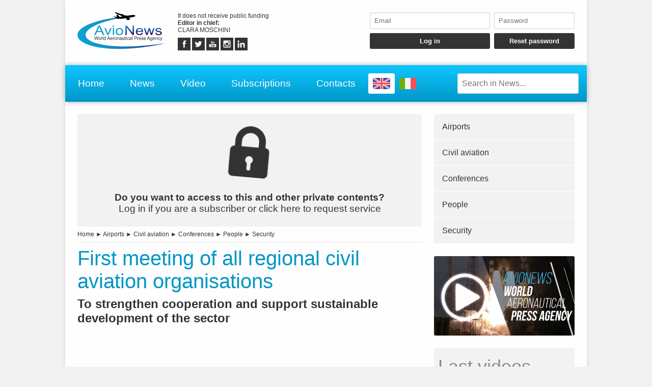

--- FILE ---
content_type: text/html; charset=UTF-8
request_url: https://www.avionews.it/en/item/1249368-first-meeting-of-all-regional-civil-aviation-organisations.html
body_size: 6181
content:
<!DOCTYPE html>
<html lang="EN" prefix="og: https://ogp.me/ns/article#">
	<head>
		<script src="https://platform-api.sharethis.com/js/sharethis.js#property=5abcd1a5003b52001341b05b&product=social-ab" async></script>
		<script src="https://platform.twitter.com/widgets.js" charset="utf-8" async></script>
		<meta http-equiv="content-type" content="text/html;charset=UTF-8">
		<meta name="viewport" content="width=device-width, user-scalable=yes, initial-scale=1.0">
		<meta name="HandheldFriendly" content="true">
		<meta name="format-detection" content="telephone=no">
		<meta name="user-type" content="Guest users">
		<meta property="fb:app_id" content="1079456705536420">
		<script src="https://www.google.com/recaptcha/api.js?render=6LcspkcpAAAAANi2Ie2T0OaslaLsJ-dCf0RqvhpU" async></script>
		<meta property="google-recaptcha-public-key" content="6LcspkcpAAAAANi2Ie2T0OaslaLsJ-dCf0RqvhpU">
		<script async src="https://www.googletagmanager.com/gtag/js?id=G-5CJ3Y29W5W"></script>
		<script>window.dataLayer = window.dataLayer || []; function gtag() { dataLayer.push( arguments ); } gtag( 'js', new Date() ); gtag( 'config', 'G-5CJ3Y29W5W' ); gtag( 'config', 'G-5CJ3Y29W5W', { 'dimension1': 'Guest users' } );</script>
		<script src="https://pagead2.googlesyndication.com/pagead/js/adsbygoogle.js" async></script>
		<link type="text/css" rel="stylesheet" href="https://www.avionews.it/layout/css/shared.min.css?v=987ab412a8e249c0f060c725915b51d9">
		<link type="text/css" rel="stylesheet" href="https://www.avionews.it/layout/css/index.min.css?v=802184cc5b38d16f3b4b6c7bf5444fa9">

		<script src="https://cdn.jsdelivr.net/npm/jquery@3.7.1/dist/jquery.min.js" integrity="sha256-/JqT3SQfawRcv/BIHPThkBvs0OEvtFFmqPF/lYI/Cxo=" crossorigin="anonymous"></script>
		<script src="https://www.avionews.it/layout/js/index.min.js?v=5b8ea8cb3d6ac31e7422be9eaa6291f4" defer></script>
		<link rel="alternate" href="https://www.avionews.it/it/item/1249369-primo-incontro-organizzazioni-regionali-aviazione-civile.html" hreflang="IT" />
		<script type="application/ld+json">{"@context":"https:\/\/schema.org","@type":"NewsArticle","isAccessibleForFree":"True","url":"https:\/\/www.avionews.it\/item\/1249368-first-meeting-of-all-regional-civil-aviation-organisations.html","mainEntityOfPage":"https:\/\/www.avionews.it\/item\/1249368-first-meeting-of-all-regional-civil-aviation-organisations.html","headline":"First meeting of all regional civil aviation organisations","articleBody":"The first-ever formal meeting bringing together the leaders of all regional civil aviation organisations, namely the Arab Civil Aviation Organization (ACAO), the African Civil Aviation Commission (AFCAC), the European Civil Aviation Conference (ECAC), and the Latin American Civil Aviation Commission...","datePublished":"2023-02-08T10:58:00+00:00","dateModified":"2023-02-08T11:03:43+00:00","publisher":{"@type":"Organization","name":"AVIONEWS - World Aeronautical Press Agency","logo":"https:\/\/www.avionews.it\/layout\/elements\/logo.svg"},"image":["https:\/\/www.avionews.it\/resources\/originals\/52cac68f594036fe3b2f5e8bf1a77082.jpg","https:\/\/www.avionews.it\/resources\/big\/52cac68f594036fe3b2f5e8bf1a77082.jpg.webp","https:\/\/www.avionews.it\/resources\/small\/52cac68f594036fe3b2f5e8bf1a77082.jpg.webp"],"author":{"@type":"Person","givenName":"Francesca","familyName":"Peciola","jobTitle":"Collaboratore","alternateName":"red\/f","url":"https:\/\/www.avionews.it\/en\/user\/francesca-peciola-5\/","brand":{"@type":"Organization","name":"AVIONEWS - World Aeronautical Press Agency","logo":"https:\/\/www.avionews.it\/layout\/elements\/logo.svg"},"gender":"female"}}</script>
		<script type="application/ld+json">[{"@context":"https:\/\/schema.org","@type":"BreadcrumbList","itemListElement":[{"@type":"ListItem","position":1,"name":"Airports","item":"https:\/\/www.avionews.it\/en\/items\/airports-4\/"},{"@type":"ListItem","position":2,"name":"First meeting of all regional civil aviation organisations"}]},{"@context":"https:\/\/schema.org","@type":"BreadcrumbList","itemListElement":[{"@type":"ListItem","position":1,"name":"Civil aviation","item":"https:\/\/www.avionews.it\/en\/items\/civil-aviation-6\/"},{"@type":"ListItem","position":2,"name":"First meeting of all regional civil aviation organisations"}]},{"@context":"https:\/\/schema.org","@type":"BreadcrumbList","itemListElement":[{"@type":"ListItem","position":1,"name":"Conferences","item":"https:\/\/www.avionews.it\/en\/items\/conferences-8\/"},{"@type":"ListItem","position":2,"name":"First meeting of all regional civil aviation organisations"}]},{"@context":"https:\/\/schema.org","@type":"BreadcrumbList","itemListElement":[{"@type":"ListItem","position":1,"name":"People","item":"https:\/\/www.avionews.it\/en\/items\/people-22\/"},{"@type":"ListItem","position":2,"name":"First meeting of all regional civil aviation organisations"}]},{"@context":"https:\/\/schema.org","@type":"BreadcrumbList","itemListElement":[{"@type":"ListItem","position":1,"name":"Security","item":"https:\/\/www.avionews.it\/en\/items\/security-27\/"},{"@type":"ListItem","position":2,"name":"First meeting of all regional civil aviation organisations"}]}]</script>
		<link rel="canonical" href="https://www.avionews.it/item/1249368-first-meeting-of-all-regional-civil-aviation-organisations.html">
		<meta name="twitter:card" content="summary_large_image">
		<meta name="twitter:site" content="@avionews - world aeronautical press agency">
		<meta name="twitter:title" content="First meeting of all regional civil aviation organisations">
		<meta name="twitter:description" content="The first-ever formal meeting bringing together the leaders of all regional civil aviation organisations, namely the Arab Civil Aviation Organization (ACAO), the African Civil Aviation Commission (AFCAC), the European Civil Aviation Conference (ECAC), and the Latin American Civil Aviation Commission...">
		<meta name="twitter:image" content="https://www.avionews.it/resources/originals/52cac68f594036fe3b2f5e8bf1a77082.jpg">
		<meta property="og:type" content="article">
		<meta property="article:published_time" content="2023-02-08T10:58:00+00:00">
		<meta property="article:modified_time" content="2023-02-08T11:03:43+00:00">
		<meta property="article:section" content="Airports">
		<meta property="article:section" content="Civil aviation">
		<meta property="article:section" content="Conferences">
		<meta property="article:section" content="People">
		<meta property="article:section" content="Security">
		<meta property="article:tag" content="meeting of all regional civil aviation organisations, strengthen cooperation and suppor sustainable development of the sector">
		<meta property="og:site_name" content="AVIONEWS - World Aeronautical Press Agency">
		<meta property="og:title" content="First meeting of all regional civil aviation organisations">
		<meta property="og:description" content="The first-ever formal meeting bringing together the leaders of all regional civil aviation organisations, namely the Arab Civil Aviation Organization (ACAO), the African Civil Aviation Commission (AFCAC), the European Civil Aviation Conference (ECAC), and the Latin American Civil Aviation Commission...">
		<meta property="og:locale" content="EN">
		<meta property="og:url" content="https://www.avionews.it/item/1249368-first-meeting-of-all-regional-civil-aviation-organisations.html">
		<meta property="og:image" content="https://www.avionews.it/resources/originals/52cac68f594036fe3b2f5e8bf1a77082.jpg">
		<meta property="og:image:secure_url" content="https://www.avionews.it/resources/originals/52cac68f594036fe3b2f5e8bf1a77082.jpg">
		<meta property="og:image:width" content="600">
		<meta property="og:image:height" content="337">
		<meta name="keywords" content="meeting of all regional civil aviation organisations, strengthen cooperation and suppor sustainable development of the sector">
		<meta name="description" content="The first-ever formal meeting bringing together the leaders of all regional civil aviation organisations, namely the Arab Civil Aviation Organization (ACAO), the African Civil Aviation Commission (AFCAC), the European Civil Aviation Conference (ECAC), and the Latin American Civil Aviation Commission...">
		<meta name="robots" content="noarchive">
		<meta name="robots" content="max-image-preview:large">
		<title>First meeting of all regional civil aviation organisations</title>
	</head>
	<body
		data-generic-error="Unexpected error. If the problem persists contact support"
		data-connection-error-message="Unexpected error. Check your connection and try again"
	>
		<div id="fb-root"></div>
		<script>(function(d, s, id) {var js, fjs = d.getElementsByTagName(s)[0];if(d.getElementById(id)) return;js = d.createElement(s); js.id = id;js.src = "//connect.facebook.net/it_IT/sdk.js#xfbml=1&version=v2.7";fjs.parentNode.insertBefore(js, fjs);}(document, 'script', 'facebook-jssdk'));</script>
		<header>
			<section>
				<a href="https://www.avionews.it/en/"><img src="https://www.avionews.it/layout/elements/logo.svg" width="300" height="125" alt="AVIONEWS - World Aeronautical Press Agency" title="" id="main-logo" /></a>
				<p class="agency">It does not receive public funding<br /><b>Editor in chief: </b><br />CLARA MOSCHINI</p>
				<article class="socials">
					<a href="https://fb.me/AvionewsWorldAeronauticalPressAgency" target="_blank" rel="noopener"><img src="https://www.avionews.it/layout/elements/socials/facebook.svg" width="150" height="150" alt="Facebook" title="Visit our Facebook page" /></a>
					<a href="https://twitter.com/AVIONEWSEN" target="_blank" rel="noopener"><img src="https://www.avionews.it/layout/elements/socials/twitter.svg" width="150" height="150" alt="Twitter" title="Visit our Twitter page" /></a>
					<a href="https://www.youtube.com/c/AvionewsTv" target="_blank" rel="noopener"><img src="https://www.avionews.it/layout/elements/socials/youtube.svg" width="150" height="150" alt="Youtube" title="Visit our Youtube channel" /></a>
					<a href="https://www.instagram.com/avionews.it/" target="_blank" rel="noopener"><img src="https://www.avionews.it/layout/elements/socials/instagram.svg" width="150" height="150" alt="Instagram" title="Visit our Instagram page" /></a>
					<a href="https://www.linkedin.com/company/avionews" target="_blank" rel="noopener"><img src="https://www.avionews.it/layout/elements/socials/linkedin.svg" width="150" height="150" alt="LinkedIn" title="Visit our LinkedIn page" /></a>
				</article>
			</section>
			<aside>
				<form id="login-form">
					<input type="email" autocomplete="username" class="custom" placeholder="Email" required />
					<input type="password" autocomplete="current-password" class="custom" placeholder="Password" pattern="\S{6,}" required />
					<input type="submit" value="Log in" class="custom" />
					<input type="button" value="Reset password" class="custom" data-href="https://www.avionews.it/en/recovery" />
				</form>
			</aside>
		</header>
		<nav>
			<a href="https://www.avionews.it/en/" accesskey="h">Home</a>
			<a href="https://www.avionews.it/en/items/" accesskey="n">News</a>
			<a href="https://www.avionews.it/en/items/video-32/" accesskey="v">Video</a>
			<a href="https://www.avionews.it/en/subscriptions/" accesskey="s">Subscriptions</a>
			<a href="https://www.avionews.it/en/informations/" accesskey="i">Contacts</a>
			<a href="https://www.avionews.it/en/item/1249368-first-meeting-of-all-regional-civil-aviation-organisations.html" class="flag current"><img src="https://www.avionews.it/layout/elements/flags/en.svg" width="229" height="150" alt="English" title="English" /></a>
			<a href="https://www.avionews.it/it/item/1249369-primo-incontro-organizzazioni-regionali-aviazione-civile.html" class="flag"><img src="https://www.avionews.it/layout/elements/flags/it.svg" width="229" height="150" alt="Italiano" title="Italiano" /></a>
			<input type="search" id="main-search" class="custom" value="" placeholder="Search in News..." data-url="https://www.avionews.it/en/items/" />
			<button id="main-menu">Menu</button>
		</nav>
		<div id="alternative-menu">
			<nav>
				<a href="https://www.avionews.it/en/" accesskey="h">Home</a>
				<a href="https://www.avionews.it/en/items/" accesskey="n">News</a>
				<nav class="categories">
					<a href="https://www.avionews.it/en/items/about-us-31/">About us</a>
					<a href="https://www.avionews.it/en/items/accidents-1/">Accidents</a>
					<a href="https://www.avionews.it/en/items/aerospace-2/">Aerospace</a>
					<a href="https://www.avionews.it/en/items/airlines-3/">Airlines</a>
					<a href="https://www.avionews.it/en/items/airports-4/">Airports</a>
					<a href="https://www.avionews.it/en/items/cargo-5/">Cargo</a>
					<a href="https://www.avionews.it/en/items/civil-aviation-6/">Civil aviation</a>
					<a href="https://www.avionews.it/en/items/civil-defense-7/">Civil defense</a>
					<a href="https://www.avionews.it/en/items/conferences-8/">Conferences</a>
					<a href="https://www.avionews.it/en/items/curiosities-9/">Curiosities</a>
					<a href="https://www.avionews.it/en/items/defense-10/">Defense</a>
					<a href="https://www.avionews.it/en/items/discussions-11/">Discussions</a>
					<a href="https://www.avionews.it/en/items/fair-and-shows-12/">Fair and shows</a>
					<a href="https://www.avionews.it/en/items/finance-and-economy-13/">Finance and economy</a>
					<a href="https://www.avionews.it/en/items/government-acts-21/">Government acts</a>
					<a href="https://www.avionews.it/en/items/helicopters-14/">Helicopters</a>
					<a href="https://www.avionews.it/en/items/industry-15/">Industry</a>
					<a href="https://www.avionews.it/en/items/latest-news-16/">Latest news</a>
					<a href="https://www.avionews.it/en/items/military-aviation-17/">Military aviation</a>
					<a href="https://www.avionews.it/en/items/miscellaneous-18/">Miscellaneous</a>
					<a href="https://www.avionews.it/en/items/museums-19/">Museums</a>
					<a href="https://www.avionews.it/en/items/occurrences-20/">Occurrences</a>
					<a href="https://www.avionews.it/en/items/people-22/">People</a>
					<a href="https://www.avionews.it/en/items/press-release-23/">Press release</a>
					<a href="https://www.avionews.it/en/items/report-24/">Report</a>
					<a href="https://www.avionews.it/en/items/science-and-technology-26/">Science and technology</a>
					<a href="https://www.avionews.it/en/items/security-27/">Security</a>
					<a href="https://www.avionews.it/en/items/sport-aviation-25/">Sport aviation</a>
					<a href="https://www.avionews.it/en/items/tilt-rotors-28/">Tilt-rotors</a>
					<a href="https://www.avionews.it/en/items/uas-drones-29/">UAS-Drones</a>
					<a href="https://www.avionews.it/en/items/video-32/">Video</a>
					<a href="https://www.avionews.it/en/items/weather-forecasts-30/">Weather forecasts</a>
				</nav>
				<a href="https://www.avionews.it/en/subscriptions/" accesskey="s">Subscriptions</a>
				<a href="https://www.avionews.it/en/privacy/">Privacy</a>
				<a href="https://www.avionews.it/en/terms/">Terms of use</a>
			</nav>
		</div>
		<main>
			<article lang="EN" class="item">
				<a href="https://www.avionews.it/en/subscriptions/"><p class="alert"><img src="https://www.avionews.it/layout/elements/reserved.svg" alt="" title="" /><br /><b>Do you want to access to this and other private contents?</b><br />Log in if you are a subscriber or click here to request service</p></a>
				<nav class="directory">
<a href="https://www.avionews.it/en/">Home</a> ► <a href="https://www.avionews.it/en/items/airports-4/">Airports</a> ► <a href="https://www.avionews.it/en/items/civil-aviation-6/">Civil aviation</a> ► <a href="https://www.avionews.it/en/items/conferences-8/">Conferences</a> ► <a href="https://www.avionews.it/en/items/people-22/">People</a> ► <a href="https://www.avionews.it/en/items/security-27/">Security</a>				</nav>
				<h1 class="title">First meeting of all regional civil aviation organisations</h1>
				<h2 class="subtitle">To strengthen cooperation and support sustainable development of the sector</h2>
				<div class="sharethis-inline-share-buttons noprint"></div>
<section class="ad" style="min-height:170px">
<ins class="adsbygoogle" style="display:block; text-align:center;" data-ad-layout="in-article" data-ad-format="fluid" data-ad-client="ca-pub-9466431875841771" data-ad-slot="1218206571"></ins>
<script>(adsbygoogle = window.adsbygoogle || []).push({});</script>
</section>				<picture>
					<a href="https://www.avionews.it/resource/25329-alessio-quaranta-director-general-of-enac-italian-civil-aviation-authority.html"><img src="https://www.avionews.it/resources/big/52cac68f594036fe3b2f5e8bf1a77082.jpg.webp" width="1200" height="674" loading="lazy" alt="" title="Alessio Quaranta, director general of ENAC (Italian Civil Aviation Authority)" /></a>
				</picture>
				<div class="details">				<p>The first-ever formal meeting bringing together the leaders of all regional civil aviation organisations, namely the Arab Civil Aviation Organization (ACAO), the African Civil Aviation Commission (AFCAC), the European Civil Aviation Conference (ECAC), and the Latin American Civil Aviation Commission (LACAC), was held on 7 February 2023 in Paris.&nbsp;The main objectives of this meeting were to strengthen...</p>
</div>
				<div class="clear"></div>
				<div class="signature">
					<b>red/f - 1249368</b><br />
					<time datetime="2023-02-08T10:58:00+00:00">Paris, France, 02/08/2023 10:58</time><br />
					AVIONEWS - World Aeronautical Press Agency				</div>
				<fieldset>
					<legend>Similar</legend>
					<section class="big-news">
						<article>
							<a href="https://www.avionews.it/en/item/1267473-eve-air-mobility-secures-150-million-financing-to-sccelerate-evtol-fevelopment.html">
								<picture><img src="https://www.avionews.it/resources/small/78e2115783e9e320504b061489784f5d.jpg.webp" width="200" height="92" loading="lazy" alt="" title="Eve-mock-up" /></picture>
								<h1><span class="category">Civil aviation</span>Eve Air Mobility secures $150 million financing to sccelerate  eVTOL fevelopment</h1>
								<h2>For R&amp;D, certification, vertiports and UTM systems for commercial UAM</h2>
								<time datetime="2026-01-21T16:30:00+00:00"></time>
								<p>Eve Air Mobility (&ldquo;Eve&rdquo;), a global reference in the development of next-generation electric vertical take-off and landing (eVTOL) solutions, has secured $150 million in debt financing from a syndicate of... <span>more</span></p>
							</a>
						</article>
						<article>
							<a href="https://www.avionews.it/en/item/1267470-leonardo-reduces-esg-risk.html">
								<picture><img src="https://www.avionews.it/resources/small/55fa2d92eaa5555523e7d69d9ce6b257.jpg.webp" width="200" height="133" loading="lazy" alt="" title="Leonardo flags at its headquarters" /></picture>
								<h1><span class="category">Civil aviation</span>Leonardo reduces ESG risk</h1>
								<h2>And it is upgraded by rating agency</h2>
								<time datetime="2026-01-21T15:48:00+00:00"></time>
								<p>Sustainalytics, a global ESG research and ratings agency, has improved Leonardo&rsquo;s ESG Risk Rating, reducing it to 22/100 from 29/100 (on a scale from zero to 100, where zero represents the best score), p... <span>more</span></p>
							</a>
						</article>
						<article>
							<a href="https://www.avionews.it/en/item/1267468-european-parliament-stands-behind-air-passenger-rights.html">
								<picture><img src="https://www.avionews.it/resources/small/0320c6177cb59eeff180cfb72f5c315a.jpg.webp" width="200" height="125" loading="lazy" alt="" title="European Parliament headquarters" /></picture>
								<h1><span class="category">Airlines</span>European Parliament stands behind air passenger rights</h1>
								<h2>Compensation, pre-filled form, disabled, and under 14 children accompanied no extra cost</h2>
								<time datetime="2026-01-21T13:44:00+00:00"></time>
								<p>On Wednesday, European Parliament adopted its position (632 votes to 15 and with nine abstentions) on a revision of EU air passenger rights rules changes suggested by EU member States in June 2025. MEPs... <span>more</span></p>
							</a>
						</article>
					</section>
				</fieldset>
				<div class="sharethis-inline-share-buttons noprint"></div>
			</article>
			<aside>
				<nav>
<a href="https://www.avionews.it/en/items/airports-4/">Airports</a><a href="https://www.avionews.it/en/items/civil-aviation-6/">Civil aviation</a><a href="https://www.avionews.it/en/items/conferences-8/">Conferences</a><a href="https://www.avionews.it/en/items/people-22/">People</a><a href="https://www.avionews.it/en/items/security-27/">Security</a>				</nav>
			<section class="ad">
				<a href="https://www.youtube.com/watch?v=EDyL895DrjM" data-video="https://www.youtube.com/embed/EDyL895DrjM?rel=0&amp;showinfo=0"><img src="https://www.avionews.it/layout/elements/promo-it.jpg" width="1000" height="563" loading="lazy" alt="Presentazione AVIONEWS" title="Guarda la video presentazione dell'agenzia di stampa AVIONEWS"></a>
			</section>
				<section class="videos">
					<h1>Last videos</h1>
					<nav>
					<a href="https://www.avionews.it/en/item/1266059-avionews-interviews-aj-abedin-of-alc.html"><img src="https://www.avionews.it/resources/small/cf900ccb0960f7ecdeb1b4f3a869eb12.jpg.webp" width="200" height="113" loading="lazy" alt="" /><b>AVIONEWS interviews Aj Abedin of Alc</b>AVIONEWS interviewed Aj Abedin, senior vice president of marketing and commercial affairs at Air Lease Corporation. The leasing company recently signed an agreement with Aeroitalia for five new Boeing...</a>
					<a href="https://www.avionews.it/en/item/1266053-aeroitalia-2-avionews-interviews-gaetano-intrieri.html"><img src="https://www.avionews.it/resources/small/c92406707dfad9c9c28305aee9b64c47.jpg.webp" width="200" height="109" loading="lazy" alt="" /><b>Aeroitalia (2): AVIONEWS interviews Gaetano Intrieri</b>Aeroitalia is experiencing a significant expansion: it has announced the signing of an agreement for the leasing of five next-generation B-737/8 aircraft (see AVIONEWS). To learn more about it, AVIONEWS...</a>
					</nav>
					<nav class="controls">
					<a href="https://www.avionews.it/en/items/video-32/">Watch previous videos</a>
					</nav>
				</section>
<section class="ad">
<ins class="adsbygoogle" style="display:block" data-ad-client="ca-pub-9466431875841771" data-ad-slot="4463068438" data-ad-format="auto" data-full-width-responsive="true"></ins>
<script>(adsbygoogle = window.adsbygoogle || []).push({});</script>
</section>			</aside>
		</main>
		<footer data-script-execution-time="0">
			<section>
				<article class="agency">
					<h1>Press Agency</h1>
					<p><b>Agency: </b>AVIONEWS - World Aeronautical Press Agency&nbsp;&nbsp;&nbsp;&nbsp;&nbsp;<b>Editor in chief: </b>CLARA MOSCHINI&nbsp;&nbsp;&nbsp;&nbsp;&nbsp;<b>Publishing house: </b>Urbevideo S.r.l.s.&nbsp;&nbsp;&nbsp;&nbsp;&nbsp;<b>VAT: </b>14726991004&nbsp;&nbsp;&nbsp;&nbsp;&nbsp;<b>© 2026: </b>AVIONEWS - World Aeronautical Press Agency<br />Press agency registered to Rome Court Press Register with number 46 and to Communication Operators Register with number 7722<br /><br /><a href="http://www.urbevideo.com/" target="_blank" rel="noopener"><img src="https://www.avionews.it/layout/elements/urbevideo.svg" alt="Urbevideo" title="" style="height:1em;vertical-align:middle;" /></a><a href="http://www.resiel.com/" target="_blank" rel="noopener"><img src="https://www.avionews.it/layout/elements/resiel.svg" alt="Resiel" title="" style="height:1em;vertical-align:middle;" /></a><a href="https://www.avionews.it/subscriptions/">Subscriptions</a><a href="https://www.avionews.it/informations/">Contacts</a><a href="https://www.avionews.it/privacy/">Privacy</a><a href="https://www.avionews.it/terms/">Terms of use</a></p>
				</article>
				<article class="languages">
					<h1>Language</h1>
					<a href="https://www.avionews.it/en/item/1249368-first-meeting-of-all-regional-civil-aviation-organisations.html/" rel="alternate" hreflang="EN" title="English" class="current">EN</a>
					<a href="https://www.avionews.it/it/item/1249369-primo-incontro-organizzazioni-regionali-aviazione-civile.html/" rel="alternate" hreflang="IT" title="Italiano">IT</a>
				</article>
				<article class="socials">
					<h1>Follow Us</h1>
					<a href="https://fb.me/AvionewsWorldAeronauticalPressAgency" target="_blank" rel="noopener"><img src="https://www.avionews.it/layout/elements/socials/facebook.svg" loading="lazy" alt="Facebook" title="Visit our Facebook page" /></a>
					<a href="https://twitter.com/AVIONEWSEN" target="_blank" rel="noopener"><img src="https://www.avionews.it/layout/elements/socials/twitter.svg" loading="lazy" alt="Twitter" title="Visit our Twitter page" /></a>
					<a href="https://www.youtube.com/c/AvionewsTv" target="_blank" rel="noopener"><img src="https://www.avionews.it/layout/elements/socials/youtube.svg" loading="lazy" alt="Youtube" title="Visit our Youtube channel" /></a>
					<a href="https://www.instagram.com/avionews.it/" target="_blank" rel="noopener"><img src="https://www.avionews.it/layout/elements/socials/instagram.svg" loading="lazy" alt="Instagram" title="Visit our Instagram page" /></a>
					<a href="https://www.linkedin.com/company/avionews" target="_blank" rel="noopener"><img src="https://www.avionews.it/layout/elements/socials/linkedin.svg" loading="lazy" alt="LinkedIn" title="Visit our LinkedIn page" /></a>
				</article>
			</section>
		</footer>
		<div id="videoplayer"></div>
	<script defer src="https://static.cloudflareinsights.com/beacon.min.js/vcd15cbe7772f49c399c6a5babf22c1241717689176015" integrity="sha512-ZpsOmlRQV6y907TI0dKBHq9Md29nnaEIPlkf84rnaERnq6zvWvPUqr2ft8M1aS28oN72PdrCzSjY4U6VaAw1EQ==" data-cf-beacon='{"version":"2024.11.0","token":"6624f4e6501742888dc3f3aedffc59b8","r":1,"server_timing":{"name":{"cfCacheStatus":true,"cfEdge":true,"cfExtPri":true,"cfL4":true,"cfOrigin":true,"cfSpeedBrain":true},"location_startswith":null}}' crossorigin="anonymous"></script>
</body>
</html>

--- FILE ---
content_type: text/html; charset=utf-8
request_url: https://www.google.com/recaptcha/api2/anchor?ar=1&k=6LcspkcpAAAAANi2Ie2T0OaslaLsJ-dCf0RqvhpU&co=aHR0cHM6Ly93d3cuYXZpb25ld3MuaXQ6NDQz&hl=en&v=PoyoqOPhxBO7pBk68S4YbpHZ&size=invisible&anchor-ms=20000&execute-ms=30000&cb=saeegbdvi77u
body_size: 48721
content:
<!DOCTYPE HTML><html dir="ltr" lang="en"><head><meta http-equiv="Content-Type" content="text/html; charset=UTF-8">
<meta http-equiv="X-UA-Compatible" content="IE=edge">
<title>reCAPTCHA</title>
<style type="text/css">
/* cyrillic-ext */
@font-face {
  font-family: 'Roboto';
  font-style: normal;
  font-weight: 400;
  font-stretch: 100%;
  src: url(//fonts.gstatic.com/s/roboto/v48/KFO7CnqEu92Fr1ME7kSn66aGLdTylUAMa3GUBHMdazTgWw.woff2) format('woff2');
  unicode-range: U+0460-052F, U+1C80-1C8A, U+20B4, U+2DE0-2DFF, U+A640-A69F, U+FE2E-FE2F;
}
/* cyrillic */
@font-face {
  font-family: 'Roboto';
  font-style: normal;
  font-weight: 400;
  font-stretch: 100%;
  src: url(//fonts.gstatic.com/s/roboto/v48/KFO7CnqEu92Fr1ME7kSn66aGLdTylUAMa3iUBHMdazTgWw.woff2) format('woff2');
  unicode-range: U+0301, U+0400-045F, U+0490-0491, U+04B0-04B1, U+2116;
}
/* greek-ext */
@font-face {
  font-family: 'Roboto';
  font-style: normal;
  font-weight: 400;
  font-stretch: 100%;
  src: url(//fonts.gstatic.com/s/roboto/v48/KFO7CnqEu92Fr1ME7kSn66aGLdTylUAMa3CUBHMdazTgWw.woff2) format('woff2');
  unicode-range: U+1F00-1FFF;
}
/* greek */
@font-face {
  font-family: 'Roboto';
  font-style: normal;
  font-weight: 400;
  font-stretch: 100%;
  src: url(//fonts.gstatic.com/s/roboto/v48/KFO7CnqEu92Fr1ME7kSn66aGLdTylUAMa3-UBHMdazTgWw.woff2) format('woff2');
  unicode-range: U+0370-0377, U+037A-037F, U+0384-038A, U+038C, U+038E-03A1, U+03A3-03FF;
}
/* math */
@font-face {
  font-family: 'Roboto';
  font-style: normal;
  font-weight: 400;
  font-stretch: 100%;
  src: url(//fonts.gstatic.com/s/roboto/v48/KFO7CnqEu92Fr1ME7kSn66aGLdTylUAMawCUBHMdazTgWw.woff2) format('woff2');
  unicode-range: U+0302-0303, U+0305, U+0307-0308, U+0310, U+0312, U+0315, U+031A, U+0326-0327, U+032C, U+032F-0330, U+0332-0333, U+0338, U+033A, U+0346, U+034D, U+0391-03A1, U+03A3-03A9, U+03B1-03C9, U+03D1, U+03D5-03D6, U+03F0-03F1, U+03F4-03F5, U+2016-2017, U+2034-2038, U+203C, U+2040, U+2043, U+2047, U+2050, U+2057, U+205F, U+2070-2071, U+2074-208E, U+2090-209C, U+20D0-20DC, U+20E1, U+20E5-20EF, U+2100-2112, U+2114-2115, U+2117-2121, U+2123-214F, U+2190, U+2192, U+2194-21AE, U+21B0-21E5, U+21F1-21F2, U+21F4-2211, U+2213-2214, U+2216-22FF, U+2308-230B, U+2310, U+2319, U+231C-2321, U+2336-237A, U+237C, U+2395, U+239B-23B7, U+23D0, U+23DC-23E1, U+2474-2475, U+25AF, U+25B3, U+25B7, U+25BD, U+25C1, U+25CA, U+25CC, U+25FB, U+266D-266F, U+27C0-27FF, U+2900-2AFF, U+2B0E-2B11, U+2B30-2B4C, U+2BFE, U+3030, U+FF5B, U+FF5D, U+1D400-1D7FF, U+1EE00-1EEFF;
}
/* symbols */
@font-face {
  font-family: 'Roboto';
  font-style: normal;
  font-weight: 400;
  font-stretch: 100%;
  src: url(//fonts.gstatic.com/s/roboto/v48/KFO7CnqEu92Fr1ME7kSn66aGLdTylUAMaxKUBHMdazTgWw.woff2) format('woff2');
  unicode-range: U+0001-000C, U+000E-001F, U+007F-009F, U+20DD-20E0, U+20E2-20E4, U+2150-218F, U+2190, U+2192, U+2194-2199, U+21AF, U+21E6-21F0, U+21F3, U+2218-2219, U+2299, U+22C4-22C6, U+2300-243F, U+2440-244A, U+2460-24FF, U+25A0-27BF, U+2800-28FF, U+2921-2922, U+2981, U+29BF, U+29EB, U+2B00-2BFF, U+4DC0-4DFF, U+FFF9-FFFB, U+10140-1018E, U+10190-1019C, U+101A0, U+101D0-101FD, U+102E0-102FB, U+10E60-10E7E, U+1D2C0-1D2D3, U+1D2E0-1D37F, U+1F000-1F0FF, U+1F100-1F1AD, U+1F1E6-1F1FF, U+1F30D-1F30F, U+1F315, U+1F31C, U+1F31E, U+1F320-1F32C, U+1F336, U+1F378, U+1F37D, U+1F382, U+1F393-1F39F, U+1F3A7-1F3A8, U+1F3AC-1F3AF, U+1F3C2, U+1F3C4-1F3C6, U+1F3CA-1F3CE, U+1F3D4-1F3E0, U+1F3ED, U+1F3F1-1F3F3, U+1F3F5-1F3F7, U+1F408, U+1F415, U+1F41F, U+1F426, U+1F43F, U+1F441-1F442, U+1F444, U+1F446-1F449, U+1F44C-1F44E, U+1F453, U+1F46A, U+1F47D, U+1F4A3, U+1F4B0, U+1F4B3, U+1F4B9, U+1F4BB, U+1F4BF, U+1F4C8-1F4CB, U+1F4D6, U+1F4DA, U+1F4DF, U+1F4E3-1F4E6, U+1F4EA-1F4ED, U+1F4F7, U+1F4F9-1F4FB, U+1F4FD-1F4FE, U+1F503, U+1F507-1F50B, U+1F50D, U+1F512-1F513, U+1F53E-1F54A, U+1F54F-1F5FA, U+1F610, U+1F650-1F67F, U+1F687, U+1F68D, U+1F691, U+1F694, U+1F698, U+1F6AD, U+1F6B2, U+1F6B9-1F6BA, U+1F6BC, U+1F6C6-1F6CF, U+1F6D3-1F6D7, U+1F6E0-1F6EA, U+1F6F0-1F6F3, U+1F6F7-1F6FC, U+1F700-1F7FF, U+1F800-1F80B, U+1F810-1F847, U+1F850-1F859, U+1F860-1F887, U+1F890-1F8AD, U+1F8B0-1F8BB, U+1F8C0-1F8C1, U+1F900-1F90B, U+1F93B, U+1F946, U+1F984, U+1F996, U+1F9E9, U+1FA00-1FA6F, U+1FA70-1FA7C, U+1FA80-1FA89, U+1FA8F-1FAC6, U+1FACE-1FADC, U+1FADF-1FAE9, U+1FAF0-1FAF8, U+1FB00-1FBFF;
}
/* vietnamese */
@font-face {
  font-family: 'Roboto';
  font-style: normal;
  font-weight: 400;
  font-stretch: 100%;
  src: url(//fonts.gstatic.com/s/roboto/v48/KFO7CnqEu92Fr1ME7kSn66aGLdTylUAMa3OUBHMdazTgWw.woff2) format('woff2');
  unicode-range: U+0102-0103, U+0110-0111, U+0128-0129, U+0168-0169, U+01A0-01A1, U+01AF-01B0, U+0300-0301, U+0303-0304, U+0308-0309, U+0323, U+0329, U+1EA0-1EF9, U+20AB;
}
/* latin-ext */
@font-face {
  font-family: 'Roboto';
  font-style: normal;
  font-weight: 400;
  font-stretch: 100%;
  src: url(//fonts.gstatic.com/s/roboto/v48/KFO7CnqEu92Fr1ME7kSn66aGLdTylUAMa3KUBHMdazTgWw.woff2) format('woff2');
  unicode-range: U+0100-02BA, U+02BD-02C5, U+02C7-02CC, U+02CE-02D7, U+02DD-02FF, U+0304, U+0308, U+0329, U+1D00-1DBF, U+1E00-1E9F, U+1EF2-1EFF, U+2020, U+20A0-20AB, U+20AD-20C0, U+2113, U+2C60-2C7F, U+A720-A7FF;
}
/* latin */
@font-face {
  font-family: 'Roboto';
  font-style: normal;
  font-weight: 400;
  font-stretch: 100%;
  src: url(//fonts.gstatic.com/s/roboto/v48/KFO7CnqEu92Fr1ME7kSn66aGLdTylUAMa3yUBHMdazQ.woff2) format('woff2');
  unicode-range: U+0000-00FF, U+0131, U+0152-0153, U+02BB-02BC, U+02C6, U+02DA, U+02DC, U+0304, U+0308, U+0329, U+2000-206F, U+20AC, U+2122, U+2191, U+2193, U+2212, U+2215, U+FEFF, U+FFFD;
}
/* cyrillic-ext */
@font-face {
  font-family: 'Roboto';
  font-style: normal;
  font-weight: 500;
  font-stretch: 100%;
  src: url(//fonts.gstatic.com/s/roboto/v48/KFO7CnqEu92Fr1ME7kSn66aGLdTylUAMa3GUBHMdazTgWw.woff2) format('woff2');
  unicode-range: U+0460-052F, U+1C80-1C8A, U+20B4, U+2DE0-2DFF, U+A640-A69F, U+FE2E-FE2F;
}
/* cyrillic */
@font-face {
  font-family: 'Roboto';
  font-style: normal;
  font-weight: 500;
  font-stretch: 100%;
  src: url(//fonts.gstatic.com/s/roboto/v48/KFO7CnqEu92Fr1ME7kSn66aGLdTylUAMa3iUBHMdazTgWw.woff2) format('woff2');
  unicode-range: U+0301, U+0400-045F, U+0490-0491, U+04B0-04B1, U+2116;
}
/* greek-ext */
@font-face {
  font-family: 'Roboto';
  font-style: normal;
  font-weight: 500;
  font-stretch: 100%;
  src: url(//fonts.gstatic.com/s/roboto/v48/KFO7CnqEu92Fr1ME7kSn66aGLdTylUAMa3CUBHMdazTgWw.woff2) format('woff2');
  unicode-range: U+1F00-1FFF;
}
/* greek */
@font-face {
  font-family: 'Roboto';
  font-style: normal;
  font-weight: 500;
  font-stretch: 100%;
  src: url(//fonts.gstatic.com/s/roboto/v48/KFO7CnqEu92Fr1ME7kSn66aGLdTylUAMa3-UBHMdazTgWw.woff2) format('woff2');
  unicode-range: U+0370-0377, U+037A-037F, U+0384-038A, U+038C, U+038E-03A1, U+03A3-03FF;
}
/* math */
@font-face {
  font-family: 'Roboto';
  font-style: normal;
  font-weight: 500;
  font-stretch: 100%;
  src: url(//fonts.gstatic.com/s/roboto/v48/KFO7CnqEu92Fr1ME7kSn66aGLdTylUAMawCUBHMdazTgWw.woff2) format('woff2');
  unicode-range: U+0302-0303, U+0305, U+0307-0308, U+0310, U+0312, U+0315, U+031A, U+0326-0327, U+032C, U+032F-0330, U+0332-0333, U+0338, U+033A, U+0346, U+034D, U+0391-03A1, U+03A3-03A9, U+03B1-03C9, U+03D1, U+03D5-03D6, U+03F0-03F1, U+03F4-03F5, U+2016-2017, U+2034-2038, U+203C, U+2040, U+2043, U+2047, U+2050, U+2057, U+205F, U+2070-2071, U+2074-208E, U+2090-209C, U+20D0-20DC, U+20E1, U+20E5-20EF, U+2100-2112, U+2114-2115, U+2117-2121, U+2123-214F, U+2190, U+2192, U+2194-21AE, U+21B0-21E5, U+21F1-21F2, U+21F4-2211, U+2213-2214, U+2216-22FF, U+2308-230B, U+2310, U+2319, U+231C-2321, U+2336-237A, U+237C, U+2395, U+239B-23B7, U+23D0, U+23DC-23E1, U+2474-2475, U+25AF, U+25B3, U+25B7, U+25BD, U+25C1, U+25CA, U+25CC, U+25FB, U+266D-266F, U+27C0-27FF, U+2900-2AFF, U+2B0E-2B11, U+2B30-2B4C, U+2BFE, U+3030, U+FF5B, U+FF5D, U+1D400-1D7FF, U+1EE00-1EEFF;
}
/* symbols */
@font-face {
  font-family: 'Roboto';
  font-style: normal;
  font-weight: 500;
  font-stretch: 100%;
  src: url(//fonts.gstatic.com/s/roboto/v48/KFO7CnqEu92Fr1ME7kSn66aGLdTylUAMaxKUBHMdazTgWw.woff2) format('woff2');
  unicode-range: U+0001-000C, U+000E-001F, U+007F-009F, U+20DD-20E0, U+20E2-20E4, U+2150-218F, U+2190, U+2192, U+2194-2199, U+21AF, U+21E6-21F0, U+21F3, U+2218-2219, U+2299, U+22C4-22C6, U+2300-243F, U+2440-244A, U+2460-24FF, U+25A0-27BF, U+2800-28FF, U+2921-2922, U+2981, U+29BF, U+29EB, U+2B00-2BFF, U+4DC0-4DFF, U+FFF9-FFFB, U+10140-1018E, U+10190-1019C, U+101A0, U+101D0-101FD, U+102E0-102FB, U+10E60-10E7E, U+1D2C0-1D2D3, U+1D2E0-1D37F, U+1F000-1F0FF, U+1F100-1F1AD, U+1F1E6-1F1FF, U+1F30D-1F30F, U+1F315, U+1F31C, U+1F31E, U+1F320-1F32C, U+1F336, U+1F378, U+1F37D, U+1F382, U+1F393-1F39F, U+1F3A7-1F3A8, U+1F3AC-1F3AF, U+1F3C2, U+1F3C4-1F3C6, U+1F3CA-1F3CE, U+1F3D4-1F3E0, U+1F3ED, U+1F3F1-1F3F3, U+1F3F5-1F3F7, U+1F408, U+1F415, U+1F41F, U+1F426, U+1F43F, U+1F441-1F442, U+1F444, U+1F446-1F449, U+1F44C-1F44E, U+1F453, U+1F46A, U+1F47D, U+1F4A3, U+1F4B0, U+1F4B3, U+1F4B9, U+1F4BB, U+1F4BF, U+1F4C8-1F4CB, U+1F4D6, U+1F4DA, U+1F4DF, U+1F4E3-1F4E6, U+1F4EA-1F4ED, U+1F4F7, U+1F4F9-1F4FB, U+1F4FD-1F4FE, U+1F503, U+1F507-1F50B, U+1F50D, U+1F512-1F513, U+1F53E-1F54A, U+1F54F-1F5FA, U+1F610, U+1F650-1F67F, U+1F687, U+1F68D, U+1F691, U+1F694, U+1F698, U+1F6AD, U+1F6B2, U+1F6B9-1F6BA, U+1F6BC, U+1F6C6-1F6CF, U+1F6D3-1F6D7, U+1F6E0-1F6EA, U+1F6F0-1F6F3, U+1F6F7-1F6FC, U+1F700-1F7FF, U+1F800-1F80B, U+1F810-1F847, U+1F850-1F859, U+1F860-1F887, U+1F890-1F8AD, U+1F8B0-1F8BB, U+1F8C0-1F8C1, U+1F900-1F90B, U+1F93B, U+1F946, U+1F984, U+1F996, U+1F9E9, U+1FA00-1FA6F, U+1FA70-1FA7C, U+1FA80-1FA89, U+1FA8F-1FAC6, U+1FACE-1FADC, U+1FADF-1FAE9, U+1FAF0-1FAF8, U+1FB00-1FBFF;
}
/* vietnamese */
@font-face {
  font-family: 'Roboto';
  font-style: normal;
  font-weight: 500;
  font-stretch: 100%;
  src: url(//fonts.gstatic.com/s/roboto/v48/KFO7CnqEu92Fr1ME7kSn66aGLdTylUAMa3OUBHMdazTgWw.woff2) format('woff2');
  unicode-range: U+0102-0103, U+0110-0111, U+0128-0129, U+0168-0169, U+01A0-01A1, U+01AF-01B0, U+0300-0301, U+0303-0304, U+0308-0309, U+0323, U+0329, U+1EA0-1EF9, U+20AB;
}
/* latin-ext */
@font-face {
  font-family: 'Roboto';
  font-style: normal;
  font-weight: 500;
  font-stretch: 100%;
  src: url(//fonts.gstatic.com/s/roboto/v48/KFO7CnqEu92Fr1ME7kSn66aGLdTylUAMa3KUBHMdazTgWw.woff2) format('woff2');
  unicode-range: U+0100-02BA, U+02BD-02C5, U+02C7-02CC, U+02CE-02D7, U+02DD-02FF, U+0304, U+0308, U+0329, U+1D00-1DBF, U+1E00-1E9F, U+1EF2-1EFF, U+2020, U+20A0-20AB, U+20AD-20C0, U+2113, U+2C60-2C7F, U+A720-A7FF;
}
/* latin */
@font-face {
  font-family: 'Roboto';
  font-style: normal;
  font-weight: 500;
  font-stretch: 100%;
  src: url(//fonts.gstatic.com/s/roboto/v48/KFO7CnqEu92Fr1ME7kSn66aGLdTylUAMa3yUBHMdazQ.woff2) format('woff2');
  unicode-range: U+0000-00FF, U+0131, U+0152-0153, U+02BB-02BC, U+02C6, U+02DA, U+02DC, U+0304, U+0308, U+0329, U+2000-206F, U+20AC, U+2122, U+2191, U+2193, U+2212, U+2215, U+FEFF, U+FFFD;
}
/* cyrillic-ext */
@font-face {
  font-family: 'Roboto';
  font-style: normal;
  font-weight: 900;
  font-stretch: 100%;
  src: url(//fonts.gstatic.com/s/roboto/v48/KFO7CnqEu92Fr1ME7kSn66aGLdTylUAMa3GUBHMdazTgWw.woff2) format('woff2');
  unicode-range: U+0460-052F, U+1C80-1C8A, U+20B4, U+2DE0-2DFF, U+A640-A69F, U+FE2E-FE2F;
}
/* cyrillic */
@font-face {
  font-family: 'Roboto';
  font-style: normal;
  font-weight: 900;
  font-stretch: 100%;
  src: url(//fonts.gstatic.com/s/roboto/v48/KFO7CnqEu92Fr1ME7kSn66aGLdTylUAMa3iUBHMdazTgWw.woff2) format('woff2');
  unicode-range: U+0301, U+0400-045F, U+0490-0491, U+04B0-04B1, U+2116;
}
/* greek-ext */
@font-face {
  font-family: 'Roboto';
  font-style: normal;
  font-weight: 900;
  font-stretch: 100%;
  src: url(//fonts.gstatic.com/s/roboto/v48/KFO7CnqEu92Fr1ME7kSn66aGLdTylUAMa3CUBHMdazTgWw.woff2) format('woff2');
  unicode-range: U+1F00-1FFF;
}
/* greek */
@font-face {
  font-family: 'Roboto';
  font-style: normal;
  font-weight: 900;
  font-stretch: 100%;
  src: url(//fonts.gstatic.com/s/roboto/v48/KFO7CnqEu92Fr1ME7kSn66aGLdTylUAMa3-UBHMdazTgWw.woff2) format('woff2');
  unicode-range: U+0370-0377, U+037A-037F, U+0384-038A, U+038C, U+038E-03A1, U+03A3-03FF;
}
/* math */
@font-face {
  font-family: 'Roboto';
  font-style: normal;
  font-weight: 900;
  font-stretch: 100%;
  src: url(//fonts.gstatic.com/s/roboto/v48/KFO7CnqEu92Fr1ME7kSn66aGLdTylUAMawCUBHMdazTgWw.woff2) format('woff2');
  unicode-range: U+0302-0303, U+0305, U+0307-0308, U+0310, U+0312, U+0315, U+031A, U+0326-0327, U+032C, U+032F-0330, U+0332-0333, U+0338, U+033A, U+0346, U+034D, U+0391-03A1, U+03A3-03A9, U+03B1-03C9, U+03D1, U+03D5-03D6, U+03F0-03F1, U+03F4-03F5, U+2016-2017, U+2034-2038, U+203C, U+2040, U+2043, U+2047, U+2050, U+2057, U+205F, U+2070-2071, U+2074-208E, U+2090-209C, U+20D0-20DC, U+20E1, U+20E5-20EF, U+2100-2112, U+2114-2115, U+2117-2121, U+2123-214F, U+2190, U+2192, U+2194-21AE, U+21B0-21E5, U+21F1-21F2, U+21F4-2211, U+2213-2214, U+2216-22FF, U+2308-230B, U+2310, U+2319, U+231C-2321, U+2336-237A, U+237C, U+2395, U+239B-23B7, U+23D0, U+23DC-23E1, U+2474-2475, U+25AF, U+25B3, U+25B7, U+25BD, U+25C1, U+25CA, U+25CC, U+25FB, U+266D-266F, U+27C0-27FF, U+2900-2AFF, U+2B0E-2B11, U+2B30-2B4C, U+2BFE, U+3030, U+FF5B, U+FF5D, U+1D400-1D7FF, U+1EE00-1EEFF;
}
/* symbols */
@font-face {
  font-family: 'Roboto';
  font-style: normal;
  font-weight: 900;
  font-stretch: 100%;
  src: url(//fonts.gstatic.com/s/roboto/v48/KFO7CnqEu92Fr1ME7kSn66aGLdTylUAMaxKUBHMdazTgWw.woff2) format('woff2');
  unicode-range: U+0001-000C, U+000E-001F, U+007F-009F, U+20DD-20E0, U+20E2-20E4, U+2150-218F, U+2190, U+2192, U+2194-2199, U+21AF, U+21E6-21F0, U+21F3, U+2218-2219, U+2299, U+22C4-22C6, U+2300-243F, U+2440-244A, U+2460-24FF, U+25A0-27BF, U+2800-28FF, U+2921-2922, U+2981, U+29BF, U+29EB, U+2B00-2BFF, U+4DC0-4DFF, U+FFF9-FFFB, U+10140-1018E, U+10190-1019C, U+101A0, U+101D0-101FD, U+102E0-102FB, U+10E60-10E7E, U+1D2C0-1D2D3, U+1D2E0-1D37F, U+1F000-1F0FF, U+1F100-1F1AD, U+1F1E6-1F1FF, U+1F30D-1F30F, U+1F315, U+1F31C, U+1F31E, U+1F320-1F32C, U+1F336, U+1F378, U+1F37D, U+1F382, U+1F393-1F39F, U+1F3A7-1F3A8, U+1F3AC-1F3AF, U+1F3C2, U+1F3C4-1F3C6, U+1F3CA-1F3CE, U+1F3D4-1F3E0, U+1F3ED, U+1F3F1-1F3F3, U+1F3F5-1F3F7, U+1F408, U+1F415, U+1F41F, U+1F426, U+1F43F, U+1F441-1F442, U+1F444, U+1F446-1F449, U+1F44C-1F44E, U+1F453, U+1F46A, U+1F47D, U+1F4A3, U+1F4B0, U+1F4B3, U+1F4B9, U+1F4BB, U+1F4BF, U+1F4C8-1F4CB, U+1F4D6, U+1F4DA, U+1F4DF, U+1F4E3-1F4E6, U+1F4EA-1F4ED, U+1F4F7, U+1F4F9-1F4FB, U+1F4FD-1F4FE, U+1F503, U+1F507-1F50B, U+1F50D, U+1F512-1F513, U+1F53E-1F54A, U+1F54F-1F5FA, U+1F610, U+1F650-1F67F, U+1F687, U+1F68D, U+1F691, U+1F694, U+1F698, U+1F6AD, U+1F6B2, U+1F6B9-1F6BA, U+1F6BC, U+1F6C6-1F6CF, U+1F6D3-1F6D7, U+1F6E0-1F6EA, U+1F6F0-1F6F3, U+1F6F7-1F6FC, U+1F700-1F7FF, U+1F800-1F80B, U+1F810-1F847, U+1F850-1F859, U+1F860-1F887, U+1F890-1F8AD, U+1F8B0-1F8BB, U+1F8C0-1F8C1, U+1F900-1F90B, U+1F93B, U+1F946, U+1F984, U+1F996, U+1F9E9, U+1FA00-1FA6F, U+1FA70-1FA7C, U+1FA80-1FA89, U+1FA8F-1FAC6, U+1FACE-1FADC, U+1FADF-1FAE9, U+1FAF0-1FAF8, U+1FB00-1FBFF;
}
/* vietnamese */
@font-face {
  font-family: 'Roboto';
  font-style: normal;
  font-weight: 900;
  font-stretch: 100%;
  src: url(//fonts.gstatic.com/s/roboto/v48/KFO7CnqEu92Fr1ME7kSn66aGLdTylUAMa3OUBHMdazTgWw.woff2) format('woff2');
  unicode-range: U+0102-0103, U+0110-0111, U+0128-0129, U+0168-0169, U+01A0-01A1, U+01AF-01B0, U+0300-0301, U+0303-0304, U+0308-0309, U+0323, U+0329, U+1EA0-1EF9, U+20AB;
}
/* latin-ext */
@font-face {
  font-family: 'Roboto';
  font-style: normal;
  font-weight: 900;
  font-stretch: 100%;
  src: url(//fonts.gstatic.com/s/roboto/v48/KFO7CnqEu92Fr1ME7kSn66aGLdTylUAMa3KUBHMdazTgWw.woff2) format('woff2');
  unicode-range: U+0100-02BA, U+02BD-02C5, U+02C7-02CC, U+02CE-02D7, U+02DD-02FF, U+0304, U+0308, U+0329, U+1D00-1DBF, U+1E00-1E9F, U+1EF2-1EFF, U+2020, U+20A0-20AB, U+20AD-20C0, U+2113, U+2C60-2C7F, U+A720-A7FF;
}
/* latin */
@font-face {
  font-family: 'Roboto';
  font-style: normal;
  font-weight: 900;
  font-stretch: 100%;
  src: url(//fonts.gstatic.com/s/roboto/v48/KFO7CnqEu92Fr1ME7kSn66aGLdTylUAMa3yUBHMdazQ.woff2) format('woff2');
  unicode-range: U+0000-00FF, U+0131, U+0152-0153, U+02BB-02BC, U+02C6, U+02DA, U+02DC, U+0304, U+0308, U+0329, U+2000-206F, U+20AC, U+2122, U+2191, U+2193, U+2212, U+2215, U+FEFF, U+FFFD;
}

</style>
<link rel="stylesheet" type="text/css" href="https://www.gstatic.com/recaptcha/releases/PoyoqOPhxBO7pBk68S4YbpHZ/styles__ltr.css">
<script nonce="YEwlVcKfyPErBiHOyn8dwg" type="text/javascript">window['__recaptcha_api'] = 'https://www.google.com/recaptcha/api2/';</script>
<script type="text/javascript" src="https://www.gstatic.com/recaptcha/releases/PoyoqOPhxBO7pBk68S4YbpHZ/recaptcha__en.js" nonce="YEwlVcKfyPErBiHOyn8dwg">
      
    </script></head>
<body><div id="rc-anchor-alert" class="rc-anchor-alert"></div>
<input type="hidden" id="recaptcha-token" value="[base64]">
<script type="text/javascript" nonce="YEwlVcKfyPErBiHOyn8dwg">
      recaptcha.anchor.Main.init("[\x22ainput\x22,[\x22bgdata\x22,\x22\x22,\[base64]/[base64]/MjU1Ong/[base64]/[base64]/[base64]/[base64]/[base64]/[base64]/[base64]/[base64]/[base64]/[base64]/[base64]/[base64]/[base64]/[base64]/[base64]\\u003d\x22,\[base64]\x22,\x22MTbDv3Ehwq06w5bCoRtQX8KPZQx0woVALcO7w7QGw5PCgGMPwrTDjcOJLADDvzzDhnxiwrItEMKKw7ozwr3CscOOw57CuDRMYcKAXcOOJTXCkj3DvMKVwqxZacOjw6cSW8OAw5dPwoxHLcKyB3vDn2/CoMK8MBQ9w4g+OwTChQ1hwqjCjcOCZsKQXMO8L8KEw5LCmcOpwp9Fw5V9axzDkHdSUmtrw5d+W8KCwoUWwqPDgyUHKcOeLztPfcOfwpLDphFgwo1FEUfDsSTCujbCsGbDgMKRaMK1wpENDTBkw45kw7hfwqB7RmvCiMOBTjLDuyBIOsKrw7nCtQdhVX/[base64]/Di30aw4pLHBgrUB5CwrFhw5/CvwLDsx/CjUt3w5wmwpA3w45vX8KoEn3DlkjDmsKYwo5HN3Nowq/ClzY1VcOSSsK6KMO/Ll4iFMKiOT9mwpY3wqNLVcKGwrfCv8KmWcOxw5bDunp6CUHCgXjDg8KbckHDnMOaRgVcOsOywosKOljDln7CqSbDh8KiJmPCoMOfwp07AiMdEFbDngLCicOxAjNXw7heGjfDrcK1w7JDw5sFf8Kbw5s/woLCh8Omw74QLVBfVQrDlsKeAw3ChMKUw6XCusKXw6s3PMOYfkhCfhPDt8OLwrtWM2PCsMKywopAaCdKwo8+L37DpwHClGMBw4rDmEfCoMKcIMKww409w60mRjANUzV3w5vDoA1Bw5zCghzCnxJlWzvCpcOscU7Cm8OpWMOzwqE3wpnCkU9jwoASw5dyw6HCpsOkdX/Ch8KRw7HDhDvDvsOHw4vDgMKjdMKRw7fDigApOsO0w4ZjFmsPwprDixnDqTcJO3rClBnCnHJAPsO8JwEywrY/w6tdwrnCqwfDmjbChcOcaEVed8O/[base64]/DizNzbxLCiG/DpsKSPGzCinNUw7fCsMOyw5LCkW1Nw45uX2TCqRBzwovDpcOYBMObTQcDK2/[base64]/DhMKwwo0AS8OwwqzCtlnDvxHCscOyw4DDtSrDhHM0KWgyw7MQc8OqIsKnw6trw4oNwrzDr8Ocw4cDw4vDiRhBw4cjdMKYFwPDuhJEw4p3woJOZDTDjDE+woA/V8O4wqdDMsOvwo4nw4d5VMKaUVwSDcKOGsO3fhgiw71JUU3Dq8OnPcOgw47ChjrDkFvDlMO8w5rDjnZ/aMOJwp3CssO3b8O8wrJLwrfDgMOhFcK5bsOpw4DDrcKiEHwXwrooCcKjBsOuw5bDm8K/DTN3UsKvQsOBw6EuwpbCs8O7KMKMcsKcGkXDvsKyw6NIcsOYHyJhTsKZw4low7YqM8OiYsOcwqRTwr9Hw5HDk8OteBXDjMOuwq9LKCLCgMOKDcO9WF7Cp1HDscKnb3E7AcKnK8K/DTUuIMKPD8ONU8K1KsOaDVIzBEkBHMOPJyghfTTDlxBsw5t8aQFdZcOeWm/Cn0ZFw6JTw5FaMlZyw4LCuMKEcG1qwrUDw5Jjw67DryHCp3vDmMKFPCLCuWfCgcOSIsK/w6omR8KuWzzDm8Kew7/Dl0bDtUjCt1cMw6DCt2LDqsOvQ8KKSx9LW2zDsMKnwrtiw5JIw45SwpbDksKufMKgUsKOwqlgVzhHEcOaT28qwosmGWgtwp0ZwrBMSAYCLTpXwqfDmgjDgVDDh8Kbwq0iw6HClBjDiMOBTX7DtkQPw6HDvWRePCjCmjEUw6DDsHgswo/CscOaw6PDhizCrxrChHxyRhQaw4bCgwAxwrjCmcOZwqDDvncwwoEsMTPCoRZuwpvDm8OAACHCtcOuSjDCrTPCmsONw5DCv8KEwq3DucOrdmDCqsK/[base64]/[base64]/CoBrDscKSdMKtSTrDq8O6R0E8wpjDmcKuTWPDghEiwofCgFIaAV5UMmRuwptJXzgdw5XCowZMaGfCmQnCqsOuwqoxw7LDisONRMKHwrENw77CtAltwpPDmV7Clxdwwplnw50QScKNQMOvccKvwr9Nw5TCnnh0w6rDqRtFw64nw5UcK8OTw4EZB8KANMOcwqJ/MsKWDUHChyfCtMKgw7w4CMO9wqXDiHrDhMOCaMK6EMKfwr97DCVbwrpvwrTDssOXwo5cw5oqNW4gexPCqsK2d8KNw6PChMK+w4BKw6EjCcKMXVvChsKiw53Cg8OdwrUHHsKGRRHCvsKtwobDgGpcYsOCMBTCsWPCncOLe0cYw7BoK8OZwq/CqXxzAFBqw4nCkA3DssKOw5XCuxzCjMOELRbDnHozwqhZw7LCjG3Dp8OewoDCpcKBa0YUV8OoS1Zuw7bDr8OFR3s0w5o7wpnCj8Kqe1AYBcOowp9cL8KdPhh/w6jDoMKYwq1lasK+UMK1wqYfw4svWMO7w70Jw4/CvsO8OhXDrcKow4R6w5M+w6/[base64]/WBLCiMO2wqAdw6fDoibCoR/[base64]/XVwtLW/CkcKvJcORwoPDumXCnsKTwp/CusOkwr3Dhxt5Ez7Cg1XDoWtZWS8aw7JwTcKnFQoIwpnCqErDmVnCvcOkNcK8wp1jR8OlwpLDo2DDoXFYw4bCmsK8fFMVwrnChH5Ef8KECVrDgcOUecOgwoAGwpUowogGw5zDimbCm8Kdw4gdw5LCk8KcwpJIdRvCswrCgcOBw7tlw7nDtGfCtsOXwqDCqz1/[base64]/[base64]/DhANVRUNiwqTDrkgdSj1hFsKCw77DusKXwpXCuHxbOH3DksKSCsOFK8Obw5/Dv2Qsw5APR23DqHYFwqXDmg4Zw6rDkw/Cv8ONccKHw74xw7pWw502w5R/wpFlwqXCtSw1H8OKUsOAMAzCvknCpj4LeBE+wqhuw4c0w6RWw6I1w4DCscK+DMKKwqTCq09JwqIcw4jClngMw4xPw7HCvcOxLUzCnx1WD8OdwpRhwo0Rw63CnQPDvMKow704GEJ/wqkmw4V2wqIHIl4QwrfDhsKPSMOKw4jDsVMswqcneDhyw5TCsMKXw6Zrw7DDlzcxw6HDtBNgd8ODZsOEw5/CsTJJwqDDimgJCEPDuTQzwoQzw5DDhilZwo01Ni/CkcKGwobCpirDj8OBwrRZYMKRacOzSzsjw4zDhS7Cr8KtfTJTeRsNOSTCgxp7Zl44wqIiDBNPTMKgwrdywqnDgcOIw7TDssO8Oxg0wo7CpsO/Emk8w4/Dv1MXbMOTCUJ+SRbDsMOSwrHCr8OuScOtMXwKwqByagnCusOzUk/CvMOaPcOzU2rCtMOzNkwBZ8OLO0DCi8OySMKpwpvChyRowrTCgBolIMOsBcOjXgUuwrPDlxJww7cENUgKMVAgPcKgSBkWw5gPw5fChC01OCHDrifCqsKVJFwqw6wswo9aEMKwH2RzwobCicKsw6M8w47DpX7DosOeGik5WRYvw5N5csK6w73DmCs/w7jCuRAmYRvDvMORw6zChMOfwoUJwqPDrhpOwqLCnMOOS8K4wq4Kw4bDmxTDp8OOPhxvHcKQwqIWSXUmw4AbI3oyCMOGLcOww5vDgcOFVgg3NTZqLMKcw6wZwqVSNzbDjlArw5jCq2EKw6M6w5/CmVo5WHDCgsOSw6hFMsKywrLDjnbDlsOXwpXDvsOxaMKlw7TCoGArwqcAfsK8w73Do8OnGGNGw6fChWTCv8OZHw/[base64]/Dl8KUwoIPwpjDm8Kyw4VLFVBtwqDDu8O0wpnDn8K7wrk3aMKUw4jDrcKPbcO4I8OAA0ZaeMOXw53CvToDwrvDjGUzw49cw7XDrDt9ZsKEB8KxbMOJZMOew4gEDsOUGy7DqsONN8Kxw48bXmvDicKww4/[base64]/[base64]/GsOKDAAkw6oZf8KIMcO8RTwrwpsEGgXDu2oVa1s/w5DCrsK6wrt0wq/DlMO4ahnCqifCgcKlGcOow6HDmmzCi8OVEcODAcOzcXJ9wr4cRcKUU8O0McKsw7/DmgTDisKkw6U2DsOFPUrDnENWwpUKU8O6DzxYdsO5w7dFaG/DumPDnV/DtC3CpVcdwooGw5nCnQTClh0awrRww7DCny7DksO8f3TChGvCs8OXw6TDvcKeMUjDjcKlw7gkwqbDvMKBw7HDjidGETwGw5tgw4oEIwfCgjM3w4rCgsKsCh4hK8KhworClicqwqR0ccORwrQrGyvCkC/Cm8OrRsKiCkYEMsOUwoUjwqDDhjYxPFYjLBhpwpHDoXAYw5U0woZYN0vDs8OXwrbCjQUZfMKUOsKJwpAbJlRrwrYLO8KBaMKwYlVUPjHDqMKQwp/[base64]/OsKUGCDDh8OSPcOFfn7CtcK4wp0kwqTDhMOWwrXDiirCqy/DiMKvGH3DgQPDlgxiwpPDp8K2w7ptwrLDjcOQG8Kmw77CjcKewrUpbMKDw67Dlz/Dm0bDsSzDnxPDocO0csKZwofDscOxwojDqMOkw6jCtEfCpsOII8O5KxPCk8OpN8KRw4kCXkJVFMKga8KndC4xeV/DisKbwoPCvMOUwr4hw4EmYXfDsEHDsHbDgsOtwr7DlWwHw55SCGQTw6DCsQHDvHo9IHrDqEZQw5nDlFjDo8KgwrfCsT7CmsOwwrp/w4gjw6sYwqLDrsOYw47CsRl0CDlzETsewoHCncOZwpDCrMO7w5DDlWXDqksncF4vFsOOeiXDrwtAw6vCvcKBdsOxwopFRsKswoTCscKNwoF/[base64]/DkcKjbcKGA8Ozw7TDhMKdw55wH8OFN8KnOy3CsgXDiEgRCjnCi8OvwqgOSlxbw4/DkXcxXSbCq1URFcKMW1lCw5bCiDPCnnYnw79Uwo5RH23Du8KTG2cMCSR5w6PDpxN6wqzDmMK+WRrCqsKCw7zDuXXCl3jClcK5w6fCncKIw7g+VMOXwqzCjmzCgVHChH/[base64]/CnF3CoF7DgSEUXQbDhMOUw5XCvsKLw4TCiktMZErCilNBWcKcw6jCj8K0w5/CkQfDjUsJVkdQdk5lWk/DoU/CkcKlwofCi8KnDsOTwrvDvsOBPzrCjTHDkWvCjsONHsOxw5fCuMKewrXCv8K5GwQQwoZowp/[base64]/[base64]/CocOqw40SWmYKw6EfwqzCnEfCiC/DhCQdW8ONOcO0w5NcD8KDw6A+eFTCojBww6zDtnTCjD5FFx7DlsKCTcOkecOEwoYaw58fO8OSP00HwrDDqsOTwrDCt8KaLzV4RMOpM8KLw5zDqcKUFcKmM8KXw51ZOMOsScOYXcOWJsOvTsO6wp/CvxZwwox8cMK2LHwDJsKlwrTDgRvCrQhjw7bDkGvCksKlw5zDuiHCqcOqwonDicKzQMO3EC/[base64]/w7DDgTvDp3HChBjCsFjCpHsXw5w8wqQBw7Z/woTDvx9Iw5R3w6/Cs8KSCcKCw7hQdsO0w5bChH/DnkQCbEJ+dMKaS3fDnsKhw4RnAArCicKWcMOVfQNhwqlGQnM/MBAqwopCSWcnw5gJw4F9ZMORwo5ic8Omw6zCjwhaFsK1woDCvsO3d8OFW8OheGzDscKCwroMw4UEwoBnRMK3w5k7w7XDvsKHOsO3bF3CmsOgw4/DtsOAVcOUDMObw5QJwoA9YkVzwrPDgMOCwoLCuTDDiMKlw5JAw57DrSrCmDBJDcOzwrHDrhNZAm3CvGBqKMOuCMO5W8OBTAnCpxtqwrzCkMOBFVPCgUc3YcOpP8KYwrwWFlbDljZgwr7CqA9cwp/DrhI0U8K5U8OHHXjCvMOLwp/DtATDt1svGcOcw7rDkcK3IzPCk8K2D8Okw7MGW3TDgVMOw5TDqm8ow411wqd+wprCs8KnwovCmCIbwq7DmgsHQsKVCEkQdsO4BUhawpxaw4I6IT/CjQTCo8OWw7N9w6rDqsO/w4J1w69Rw5YFw6bCs8OcM8OpGCcZCj7ChcOUw6wnwp3DusK9woUATQESVWQ6w6ZxC8OTw6wgPcKEZiEHwoDClMOswobDu3F2w7svwqbClUrDlyZkLsO4w5DDu8KqwolbbSjDjy7DmsK7wppRwqQ9wrRWwoQ4wowyeA/CvRZaeGUbMcKURCXDk8OpeFTCoG41I3VowpwJworCvSkiwrIEPQvCtDNpw5bDgihjwrrDvGfDugBaC8OSw6bDgFswwp/Dt3Nmw6pFO8K/FcKlbsKRMsKBKsKKBGRww594w6XDjzcXPRYlwpDDpsKaDTNQwpPDpHUDwq9qwoHCkDLDoA7CmQbCg8OLe8Khw6Bmwp9Pw4U6H8OlwrPCtV0aTMOSc2rDvXvDjcOjaD/[base64]/dMKowo3DuMOEF8OkXXrDkMKNXsOpLMOCORTCtMKsw6DCmR/CqgB3wpNrV8KPw5wNw7bCiMOKEgLCo8Ocwp0pHQ9dw4kUfwhSw61CaMKdwrHCisOpIWwUFlHDgMK+w5fDuUPCsMOCccKSK2XDusKWCE/[base64]/DkcOoF2HCpGAdw57DsDMga8KgGHkfMVzDql3DlxBnw5VpP3piwqRRZ8OMUzNVw5nDoArCpsKww59NwqfDrcOdwqTCmR9GPsOhwrHChsKcTcKELQjCoR7DhGzDmsOqKcKsw6kYw6jDtUQQw6o3wobCojsow7bDqW3DiMO+wp/CtMKJEsKpf0pQw6HCvDIrTMOPwqQWwr4Dw4lvHk4na8KewqUKYy4/w6dUw4DCmUAzYcK1SDUwZ3TCgV/Cvw1nwoQiw63DvsK9fMKOSiwDfMK5eMK/[base64]/DpMOCQEjDo1lsNsKCHQ3DqxAMGsOqwqzCrMOBw4/CucOzDG/Dp8KSwosow7HDihrDhDo5wqHDsFMiw63CpMOqR8KPwrbDn8KAARgVwr3Cv2YUGMOfwpEMbcKAw7FHXzVbOMOQT8KYUmnCvidMwpwVw6/DvsKLwogZc8Knw5/CncO4w6HDgWDDunNUwrnCrMOKwpPDqsOQaMKTwqMhWGwRcsOBw4PDoiMeCSfCpsO+GltHwrXCsS1Awq5yRsK+McKBdcOdQRAkMMOiw5vCuU89w7Q3McK9w6AAfU3DjsO7wojCtsOgWcOuXGnDrHJdwoY8w7BtODXCosKuD8Okw6M3RMOCfE/[base64]/DgsOqwrcnw7zDhDnCg8KQwrTClh/DjhhgwqgUK2vDnElDw7PDik7CgRXCk8O3woPCmcOOM8KZwqNAwoszbH12Q3JfwpVHw7/DtnzDjsO9wrjCjsKQwqLDrcK2MXxnEzY6Kl14AlDDt8KDwoATw6ENJcO9Q8Oqw4XCrcOYOMOmwpfCpSkNPcOoM3PCg3w/w6DDuSTCkmUbYMOdw7c1wqzCh2NiDR/DpMK0w6NKDcK6w5zDkMOccMOEw74GYzXCuUjDizZ2w5XCsH1iUcKrNFXDmzgUw5FVdMKdPcKKEcKtAUUewp4YwpR9w4Uuw4Y7w4PDr1AsKkxmYcKHw6o7FsOQwqDChMONMcKvwrnDukR7XsO0fsKFDCLCoS9SwrJvw4zCiXptRCdcw6/CkiMSw69MQMOaHcOmRgMPFGc7woPCpnlywo7CuknCrUbDu8KwS07CgEoEPMOOw7RAwo4DH8OcFkoGQMOmbsKAwr9nw5YwZQ1KdsOww7bCjsOqKcKoODPCgcKuL8KPwqDDt8O7w4RLw4/DiMO3wq9TDTEdwo7DnMO5c2HDu8O6cMOjwpQCZcOBf2dWZxDDpcK7RsKAwqHCh8OXYXXDkwbDlHXDth18XMOVLcOqwrrDusOfwoFrwqVEV0ZhB8OFwpYZCMOiURbChsKvd3zDmTYcBH1dKkvCvcKlwpADCCjCkcOQQW/DuDrCtMKgw7d6KsOawpDCnMKKbsOPKETDtcKIwoAgwqHCicKKw4/DkVLCvg4ow5wNwqUzw5HDmMK+woPDoMKDbsKALcOow5dRwpLDiMKEwr1Qw4rCgi1hBsK5HsKZWAjClcOlTSfDhcK3w5Iiw7Qkw4ZtfMKQcsKYw49Jw7fCg37CicKLwpnDkcK2DhAjwpEGfsKJXMKpcsK8asOcUS/Chzc7wo3Ci8OkwqHCpFVVdMK6UWUmWcOKw4Nywp18EGHDrBd7w4Yow4vCiMKyw7wGJcOiworCpcORKE/[base64]/[base64]/Cq8OvTsOBKsK/FcOBTMOVwqh8VMKweRwewqzCml7CrMKLYsOFw7NlYcORTcK/wq1nw70mw5jCkMKWWH3CuznCiy0twqvCjl7Cu8O8b8OlwoQQc8KVFClmwo0ZesOBKBMWWBhewrLCs8O/w4bDvnswd8K/wrVAJ1bCrhUfR8KcLMOUwqgdwrB8w74bwozDsMKVEsOSWsK/wojDhWbDlmMfwr7CqMKzMcONScO7TMOuTsOXGcKoRcOCKwpcX8OHGwVoJ3AwwrZELsOVw43CmsOHwpzCmG/DgTzDrcO1csKGYEVxwochJWx6HMOWw74LHsO7w7rCs8O5bEIEQ8KMwpnDoEp9wqfCux/CtQY8w6hPNAowwofDm0tYOkDCjipLw4vChS7CqncBwq9zGMKIwprDrh/Dj8ONwpcuwqPDt21nwoAUasO5RsOUXcK/Wi7Dl1pWVHU4W8KFXhYpwqjClkHCh8Omw6zDqsK6C0Zyw7Abw6l3fCENwrLDpybDsMO3EVfDoD/CvRjCgcKNPg55MHYAwobCnMO2N8KzwpTCkcKMDcKOTMOdYzrCj8OIJFvCl8KTGTlrw6ICSSApwq5+wo4FfsO6wqgMw5TCtsOQwocnPkfCpEpPF2jDpHHCoMKTw5DDu8O1McOtwo7DqAtWw6ZPGMKEwpJIaGfCo8KcWcO6wqQiwoB/XHM4ZMOVw4nDhsOCVcK3PMOkw4HCtRsxw6/CssKmGMKIKhXDhnYNwq/DosKUwqnDk8KDw65hCMObw4kVOMKlKl8HwpLDkioyYGUuJxnCn2HDlCVATRLCscO8w4hIccKEJwZpw6prQcOAw7F2w53DmwAbesOvwrh5S8KYwqsGRWhYw4YWwqIqwp3DvcKdw6XDn1t/w4wnw6rDiBA0TMKIwolxXsKQN0jCuijDl0oKSsKtaFTCoCZgNcK2IsKyw6PCqivDqGA3wrQLwpQOw5tqw4PCksOow6HDmsKPfRjDmjsjXWJJLB8Bw41xwqwHwqxyw5hWBRnCnD7CncKxwoQAw4FFw4jCm3cRw4jCswPDlsKVw57Cjl/DpgjCo8OyGzxePsOJw45cwrXCu8Olwpkowrlhw7hxSMOww6rDkMKAD2LCgcOqwrMtw7XDlylaw5HDkcK8OXc9XkzCnzZPJMO5Xn/DoMKkw7jChDPCo8Omw43CscKcw5gJSMKsSMKEJ8Otwr7DoQZCw4tdwqnChz8lNMKiVsKLVBrClXc7FMK9worDiMOzEAcgCUTCqUnCimTCnHkEGcOUfsOXYW/CtkrDrwvDnV/DtcK3KMKHwrbDoMOmwpF0YzrCjsO7JsONwqPChcKoEMKnQwhtRkHCrMKuO8OZWWUww7wgwqzDow0cwo/[base64]/Dn1HClcKrSBx1OMK/[base64]/wpNLZsKDb8O6w5/[base64]/wobCiz98bcK3QWgkwrQNw5IewqbDq1MUW8OAwr9RwqDDicOKw5DCrzUDJW3Dg8K8wq0Jw4PCri1NdsO/OsKDw7dBw54DYBbDicOEwrPDhxxkw4bCkGgvw7LCiW8HwqTCg2FywoJrGBnCn2HDh8KxwqLCg8KywrR6w4XCrcK1SR/[base64]/DlFfCjsKuWMO6w63CucKDDD/CmsO4GhHDo8KcMX96AcK3ecO8wqLDtXHDscKww7zDicOzwpvDq38bKhQQwpQ6eynCicKhw5I7w6UPw74+wo3Dg8KLKz8jw45vw5TCoWbDiMOzAcOoKsOcwprDgcOAS3A/wqszH3AFLMKuw4TDvSrDrcKPwoowasO2ATsEw77DgHLDnCDCkDnChcOTwphPbcK5wq7CrMK1FcOQwqRMw6nClEzDtsOiecKUwpUwwr1qRF4OwrDCosO0anJvwpZmw6vCp15hw5IVFRkew4M/[base64]/CksODa20Cw4/[base64]/CuMKLwqXDlA4Gw6PCr8OjBGnCrsKXQsO6FcOfwqTCkwHCqjh/TFvCr088wr/Cn2hDQMK3C8KMMGLDk2/[base64]/CqHJCHMOGIx/CvCEYwpDCkkEpw5B1BMK6Xm7CpiLDjMOlbGXCgEotwp1USsKaNMKyanYlTE/CslPCtcK/dFfCuWnDpGBaC8Krw6QWw5TCncK+dC9pI1IOXcOGw6jDscOvwrTDsk1uw5UrdW/CusOhCljDpcK+wr0bCMOBwrXCkDAqWMKMBHfDnhDCt8KgDBgRw79MeEvDjV8Mwp3DtFvCpkxTwoN3w7rDtSQUFcK/[base64]/DnWdSwqNLKkRfZGXDnG/Cp8KKHU/DssK8wpgqfcOuw73DvsO6w6LCrMKjwpfCpm3ChXnDtcOlNnnCk8OCdDvDssOSw6TChD3DgcKBMgjCmMKyZ8KwwqTCgA3DiCx/w5ckI23CjMKaTsK7S8O8d8OHfMKdw5oweVDCky7DoMKpRsOIw5zDkFHDjjAIwrzCscOCw5zDtMKpHiLDmMOIwrgDXSjCocKce0tAcyjDuMKsTQwYVcKZIMOAXMKhw7/Cj8OhLcO1YcO+woM/S37DpMO5wp3CrcO7w4oswrnChzdHHcOJYgfCuMOPDDcRw4gQwrB4WMOiw7d8w41WwqvCrl/[base64]/[base64]/w6rCr2jCisKrwqHCmcODNERywp8cwrrDlsKaw5shAUQMd8KpeiDCvcO7V1LDkcKBbMKVVE3DsxoUZMK/wrDChmrDm8OGR0Aiw59dwo8OwpcsMFdIwoNIw6jDsjBwNsOHScKFwqV6Ll4bXBXCi1kHw4PCpWfDisOSYWHDqsKJD8OcworClsORB8OITsOLGULCssOVHhQbw6wTVMKEFsOSw5/ChR4rNA/DqQFhwpUuw4k7eE8XRMKDX8KiwokIw4UEw68HasKVwqg+w4Z0R8OIA8OGwrF0w4nCgMOsZChQGmzCh8Ovw7zClcK0w6LCgcOCwot5ASnDlMO0ZcOdw5zCvy9Qd8Kaw7dMZ0vCqcO9wp/DqH7Do8KiHXPDiQDCj2RsGcOoMAXDrsO4w4IOw6DDrEg+K0gwGMK1wrsxT8Kgw58NS1HCkMK2elLDk8KUwpVRw6/DgcO2wqhSQ3Uzw6XCoGhsw61vRzxnw4PDusKLwpvDqMKpwpUowp3CgHY6wr/ClMK2OcOIw718S8OZAzfCiVXCkcKUw6bCiFZCScO1w7RMPGA/OEHCtsOGa0PDgcKjwqF2wpoJVFXDoBYXwpPDnMK4w47Ct8KJw4lFYnsmMGEvfT7CnsONW15QwoPCmUfCrTo5wqs6w7sgwpPDrsOow7khw63CnMOgwovCpEDClCTDkGkSwot8JzDDpMOOw6zDt8KGw77CrsOXSMKOasO1w4rCuR7CtMKSwqRNwqLDmH5Qw5nDocK/HSQiwofCpyjDrSzCmsO7w7zDsW1IwpJuwpjDnMORD8KLNMKIWGceeDkYdsK5wqsdw7VaY001bMOVLHE+KB/DozJ6V8OxIS0hGcO1LHbCn2vCglUTw7NMw47CpcOiw7Fhwp/Doy4VJhtswpHCosOpw4nCp0TDqQTDnMO0wpppw4/CsjlmwrzCiQDDtcKnw7zDk2MBwpQOw4R3w7/Dh27DtHLCjWrDqcKIIDjDqcKgwqbDiHspw4M2HMO0wplZAMORasO1w7zDg8O3Ly7CtcK6w7FfwqtAwovCpwR+UGnDmsOdw7PChzdrE8OMwo3CtsKmZyzDuMKzw75VYcO9w5kHEcKow5c2C8OpVh/CmMKxKsOfNgjDr3g4wqYmXmXCtcK0wpDDgsOYwpHDqsO3QkwrwqTDv8KVwoA/TkTCgcOjWU7DgMO7GmXDscOnw7dTSsOCdsKZwrcmZnHDicKow7LDuCjCssKHw5TCoy3Dr8KRwp9wTFhtIlMowrzDhsO6ZCrDsRQeVMKxw6Jlw71Mw4BfHm/CpMOWH1XCvcKPPcOIw43DlDJEw4fCrX15wpo2wojDpyfDv8OVwpd4T8KPwo3DlcO1w5nCqsKZwq5FIF/[base64]/[base64]/wo47UsOaHTrDtQ89wrjCscOVCW3Dnglww4lgfB9ieVDCisOBYSYNw4tNwo4nbSZcZ01pw43Dr8KAw6BdwqMPF0EqVcKzJCxSMsKAwp3ClMKCS8O4IsOWw4TCoMO2P8OZR8O9w747wodjwrPChsK4w4wHwrxcw5DDo8OMJcKuV8K/ZmvDucK9w51yL0vDvcKTLnfDu2XDoE7Duy8UVwvDtFXDpUcOF2JoYcO6RsO9w4JoHWPCiD9iLMOmVQVZwqspw5nDt8KgcsKIwrHCrcOdw4VXw45/EcK9AXDDtcOzb8O4w6vDghbDlMO8wr07WsOMFDXCisKxIH1NDMOiw73Cnj/DgMOeOlMjwprDgW7CnsO+wpnDj8OTVxnDj8KKwp7CrGrCl0U6w53DscKpwoc3w5MIw6zCo8KbwrrDm3XDscK/[base64]/DrMKQw4M+LlPCvcOzQsKCGsKUS8KRAHdMw5A4w7vChCTDgsKeE3bCrsK2wqvDmMKtCcKdDEsdOcKYw7rDoA0+QX0owofDu8OGYcOJNlN8BsOzwp3Dh8KLw4pxw6/[base64]/CqcOnw4bDlsO5IcOrw5/DmsOBNcOEwpvCtcO5w7g6YcOpw7Y1w6rCgC5swqEEw6M4w5M5Ai3CkiRJw5sKccOcaMOcIMKAw6hlO8K6csKTw4LCk8ONTcKow5HClz1qVSvCsl/[base64]/CMKESn3CnU0hb8KUw73DihchP0cTwrLClBNwwoAvwojDgjLDmkA7CMKvTn7CoMKuwq8XQmXDuzXCjW1Nw7vDn8KtcsOFw6ZCw77CosKCBXIyN8Otw6jCuMKJdsOJdRrDlVd/[base64]/CiHbDtMK4w48Ew6hMfsO/w50rwr7CmcKDGVHCnMObFsK7E8K3wrLCuMOvwpLCphHDlx8zFzHCqylaBUfCt8Kjwog2w43CiMKMwrrDhVVnw6kTbnvDvgs5wr/Dh2PDlhBXwoLCtVPDgF3DmcOgw4AVXsO+NcKbwonDsMKoWD9Yw5rDmsOaEz8PXMOIbQrDjjwFw7/DvFRfYcOEwoNREjbDpmlpw47DtsOAwpcCwrYQwq3Dv8ONwoVLDFLDrBJ7w45tw5DCrMOTS8K2w7/Ch8KPCBRow5knB8KrIRTDoU99WnvCjsKPT2jDoMKmw6fDrjVZwrzCusOxwqsYw4rCnMOIw7bCrsKfHsKlemxkUMOuw6ApAXfCosOBwrzCrAPDjMKOw5XDrsKnFktORy/[base64]/DlMKEw4DCjsO5w4U3LsOGwp3Co8KJGMO7wr0SwpvDmcKywq7Dg8KsDDViwrsqWCzDpVLCklfCjhjDknDDtsO5WDJWw7PCgnXDhgEkaBTCmcObFcO7wqrDrcKSFsOsw5nDucOaw4dVI2UCaBYaRycbw4HDn8O4wp/DsHYOABY/wqDCojh2ccO5VUhARMOmY30MTjLCqcOiwq0pHVPDtSzDvUTCvsOMecOyw6IZXMO9w6vDtE/CjQTCnQ3DusKNSGMOwp5Bwq7Cu0PDmRUuw4ZTBDYmXcK2E8OrwpLCl8O1ekfDvsOqc8OBwrwuRcKVw5gSw6TDjzcARsKrVhRHVcOYw5dhw4/CqnnCknQLB37Dt8KTwp8dwo/[base64]/CtnvChMOYLFUdNsK3w6HDjjEKwpzDsMOmW8K6w75MPMKHc0PCm8K2wqXCry/CuRoRwpVWPWtYw5HDuQ9Kwppow5PCg8O8w6/[base64]/CgylLw5Bqw7QTPMO7w6zDrHlXPV9gw6M7Pjodwq3ChkI2w6spw4Mqw6ZLHsKERlItwrPDi03CnMOwwpbCgcKCwr5qLzPCmBk/w63Co8OMwpErwrQPwoXDoGnDrVTCgsOmdcO8wrAfQjZpZMOnSMOPMyhZI19AV8KRSMOpbMKOw6hQEVhDw5jCtcK4c8OSJcK/[base64]/w5Npw6rDkhITZDh2w5cacsOzW8KZwoTDnsK1w4R0w7/CuBHDucOmwpM3IcK3wrFRw6ZfIwhww6cEQcKVAQLDlcK6KcOIXsKYPMOUFMObZDXCvcOPOsOUwqA7H1UGwpDCnAHDlhPDg8OpFTnCqDwFw7ABFMOpwpAvwq1ra8KqLcOLLAw/GVEew6QSw7vDizrDulJEwrnDg8OMfgk/VsO5w6XCgFsnw6kCf8Osw4zCksK+wqTCim3DiVVUf2EoV8KBA8K9e8KUecKXwrRHw75Xw6ALcMOBw5VLDcOsTUB+dcOuwpI4w5bCmg4xVTlxw4xtw6nCnDRXw4DDsMOaSiUPAMKwPA/CqAnCp8KWVcOrNnvDq3fCnMKrdcKbwppkwqXCiMKZLHXCkcO+ZmBuw791QT7Crk3Dmw/DrlDCsHBzwrUmw44Jw6BIw4QLw7PDiMOeXMKnfsKowoTDmcOkwoQsRcOJFlzCrsKCw5fCh8KowoUOCDbCgEPDqcK/NCcJw6TDh8KUNBLCn0vCrRpaw4zCqcOCdQ0KYVovw4IBw4jCsXwyw5pYesOiwoIjw50/w6zCrBBmwr5kwovDqlpNWMKBGcOFWUTDjWF/esOLwqBfwrTChC5pwrJ/wpQSRsKWw6FEwofDvcKuwr8SW0zCnXnCrcOqUWbCmcORO3/CtMKvwrs7f0I/GzhWw7kwdcKRAkVTDVI/A8ORb8KXw5EASQHDrmgWw6MIwr54w5HCtUHCvsOUX3QYIsKbD0dxNk/DsHtvKsK1w4UGPsK5R0/DlCkPL1LDlcOrwpXDqMKqw6zDqzDDmMOBDm3Cm8Oxw4jCsMKSw6FDUlEkw6wafMK5woI+wrYWB8OFNTTDj8Oiwo/DqsO1w5bDtyFSwp05YMOXw5vDmQfDk8KsO8OQw4lBw50Nw4NfwqR+RFXCjFMFw5wlTsOVw5whGcKzZsOgOzFZw63DtQ3ChkjCpFXDlzzCv23DklU9UyLDn3jDr0kYc8O2woIVwod0woEfwpBAw4ZTZcO2MGHDs09mOcKUw4AtYSROwqp/GMKyw4t3w6bDr8OuwrloMcOXwqwqLcOew77DiMKqwrXDtApLwo/CmA88AcKfdMKuRMKiw5BMwq1+w7Z/[base64]/[base64]/CghXDqsOWw5c0w6LDhsKQQz3DmcO4w583fcOIwpTDtsKlEiM0SXjDvFYIwrp4CsKUAMOWwpkAwoQjw6LChsOtLcOiw6ROwrLDjMKCwp4Gw53DiEjDnsO1VlktwojDtkUYNMOgO8Ohwq/Dt8ORw5XCpzTCjMK5Wz03w4zDvgrCr13Du17DjcKNwqF3wrLDisOhwox9RAwQHcOfShQQwq7CsVJvVUQiY8O6ccKtwrTDlgJuwrrDnihMw5zDtMO1w5lFwqDCvnbCvVzCtsK0QcKrK8OSw60uwoZswo3CpsOfZVJBQSHDj8Kgw49Dw5/[base64]/w53DsE/Cr8Ogw6cDwowWASrCscOxB8OkWyjCicKsFm7CtsO5wptRfgEswq4MCkl7VMO/wrpjwqbDqcObw6deCTnCnUFRwpUSw7oxw5RDw4pPw4jCvsOYw4MJX8KmFCXChsKVwqJqwpvDplDDh8O+w5NgISxmw43DmsKTw7trDHR+wrPClF/[base64]/OXlnw7w6fwfDrMKvw5s/[base64]/CuysbwoR+fDwDwoR6w4nCsD1UwpxWNcK5wqPCscOCw7oaw5J4N8OjwobDqcKnN8ORw57DuGPDplLCmsOIwr/DpAwaHSVuwrjDuBzDgcKLDyHCgWJrw7XDpULChBAPw4Z1wobDmsK6wrYwwpfCsiXDvMOmw6caMhZgwrMhdcKIw67DnE3DuGfCr0/[base64]/wr8lwojDskwIbsOidcKXP8KZw4TDrFERT8KDa8OcWHbCikDDtlnDmWZvdEjCrDIww53DoWXCqFQ1RcKLw47Dn8O1w7/DpjpFGcO/OBRGw55iw4vCjlDCr8Kuw4ZqwoHDicO2c8OOFsKkF8OkRsO1wocFd8OYNkQ/ecKow4TCrsOnwpjChMKfw5rCj8O/[base64]/w4LCmHE4CAHDsiHDhx/[base64]/DvEjDscOQwpTCsmUWZsKXw6PDikNdw5lHbMKmw7ktW8KLMyoqw61HWMKqMg4jwqcPw4Rzw7B6fQMCGSbDp8KORB7CrE5ww7vDl8OOw5zDi1/CqTrCnMK4w5osw7rDgmo2EcOiw7EAw5vClRDDtSPDhsOxwrXCgBTCmsOvw4fDoGrCl8OewrLClsKpwqbDtV41aMOUw59Yw6DCusObBGzCrcOWZUPDsQPDhhUvwrDCs0DDs3bDqcKpE0HCu8KGw59wWMKRGRARIDPDtF0Uwr1fBj/DiEfDusOOw54nwoBiw7dhAsO/w6x7FMKFwpE5eBY2w6bDisO/K8KUSBQ3wpJOXMKUwrNIEhZ6w4LDmcO8w4M3XGfChsO+CsORwp3CncKyw7rDjR3CnsK4HgTDiVLCgjPDpj5ydcKZwpXCvRDCrHgccQ/Dvhwxw7TDocOKJ2U4w45nwrw2wr7DqsOmw7cFwqQ/[base64]/Co23DhsKFw7TDiTMcw5vCm8OZOMO+C0Ynw7LCt2IdwqtvT8ODw5jCj3LCo8K1wqBCHMO/w5zCmwHDpDfDh8KZCy1pwpsVCGhbZcKzwrMwQBbCn8OVwqQFw4/[base64]/CkXgsw6MmwoM9M3DChMONLcOsNsOeO8KLOcKUIWBYRBNGUVPCisOhwpTCkVNawrBMwqDDlMOmI8KewqfCozEfwpVyf37Dni/DqB8zw64KHiTDhXhA\x22],null,[\x22conf\x22,null,\x226LcspkcpAAAAANi2Ie2T0OaslaLsJ-dCf0RqvhpU\x22,1,null,null,null,0,[21,125,63,73,95,87,41,43,42,83,102,105,109,121],[1017145,333],0,null,null,null,null,0,null,0,null,700,1,null,0,\[base64]/76lBhn6iwkZoQoZnOKMAhmv8xEZ\x22,0,0,null,null,1,null,0,1,null,null,null,0],\x22https://www.avionews.it:443\x22,null,[3,1,1],null,null,null,1,3600,[\x22https://www.google.com/intl/en/policies/privacy/\x22,\x22https://www.google.com/intl/en/policies/terms/\x22],\x22ZZ5wJ6BmAdwXWRmA7eOKIBzILAwDwbfziE9SPQVMkag\\u003d\x22,1,0,null,1,1769049845014,0,0,[208,156,16],null,[96,77,167,61,168],\x22RC-Q-Xwav9NSLgZLg\x22,null,null,null,null,null,\x220dAFcWeA5mWEl5OXanGNpkb0BKUH57UXFf0kHO_oCwNjFBvZilE4nrg_skwvUf5mXbLkYXROILbTSIxp5zAAYXGs_uHRT03SZdqg\x22,1769132644904]");
    </script></body></html>

--- FILE ---
content_type: text/html; charset=utf-8
request_url: https://www.google.com/recaptcha/api2/aframe
body_size: -246
content:
<!DOCTYPE HTML><html><head><meta http-equiv="content-type" content="text/html; charset=UTF-8"></head><body><script nonce="VzkXEkaFsu5QNfTKPPOfgA">/** Anti-fraud and anti-abuse applications only. See google.com/recaptcha */ try{var clients={'sodar':'https://pagead2.googlesyndication.com/pagead/sodar?'};window.addEventListener("message",function(a){try{if(a.source===window.parent){var b=JSON.parse(a.data);var c=clients[b['id']];if(c){var d=document.createElement('img');d.src=c+b['params']+'&rc='+(localStorage.getItem("rc::a")?sessionStorage.getItem("rc::b"):"");window.document.body.appendChild(d);sessionStorage.setItem("rc::e",parseInt(sessionStorage.getItem("rc::e")||0)+1);localStorage.setItem("rc::h",'1769046263836');}}}catch(b){}});window.parent.postMessage("_grecaptcha_ready", "*");}catch(b){}</script></body></html>